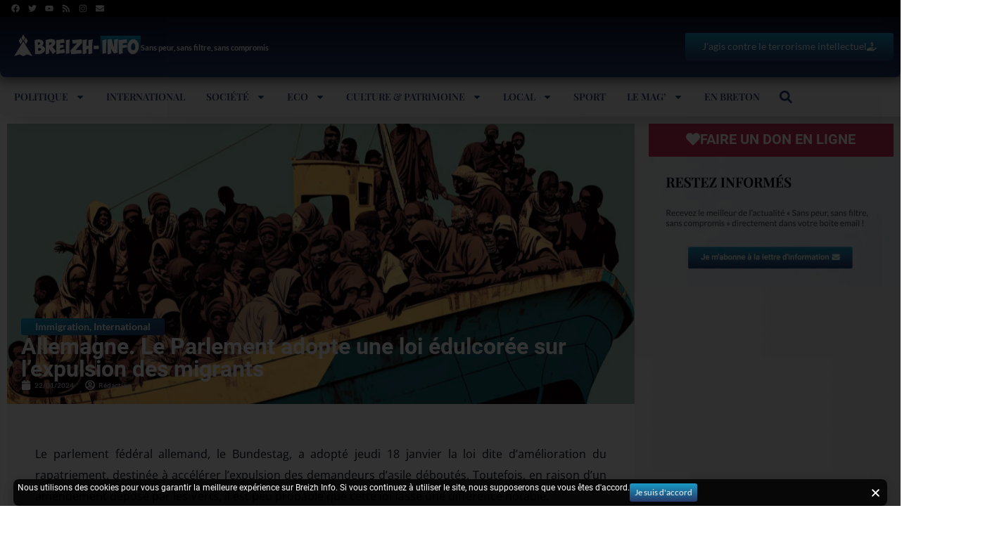

--- FILE ---
content_type: text/html; charset=utf-8
request_url: https://www.google.com/recaptcha/api2/aframe
body_size: -86
content:
<!DOCTYPE HTML><html><head><meta http-equiv="content-type" content="text/html; charset=UTF-8"></head><body><script nonce="aJlI9U17mefRkzOguvx2Vw">/** Anti-fraud and anti-abuse applications only. See google.com/recaptcha */ try{var clients={'sodar':'https://pagead2.googlesyndication.com/pagead/sodar?'};window.addEventListener("message",function(a){try{if(a.source===window.parent){var b=JSON.parse(a.data);var c=clients[b['id']];if(c){var d=document.createElement('img');d.src=c+b['params']+'&rc='+(localStorage.getItem("rc::a")?sessionStorage.getItem("rc::b"):"");window.document.body.appendChild(d);sessionStorage.setItem("rc::e",parseInt(sessionStorage.getItem("rc::e")||0)+1);localStorage.setItem("rc::h",'1770057312987');}}}catch(b){}});window.parent.postMessage("_grecaptcha_ready", "*");}catch(b){}</script></body></html>